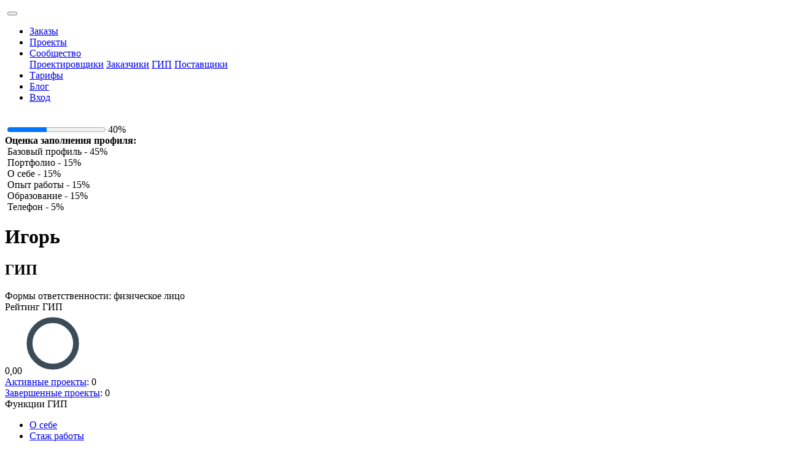

--- FILE ---
content_type: text/html; charset=UTF-8
request_url: https://pirs.online/user/3619
body_size: 5127
content:
<!DOCTYPE html>
<html lang="ru" class="h-100">
    <head>
        <!-- Yandex.Metrika counter -->
<script type="text/javascript" >
    (function (m, e, t, r, i, k, a) {
        m[i] = m[i] || function () {
            (m[i].a = m[i].a || []).push(arguments)
        };
        m[i].l = 1 * new Date();
        k = e.createElement(t), a = e.getElementsByTagName(t)[0], k.async = 1, k.src = r, a.parentNode.insertBefore(k, a)
    })
            (window, document, "script", "https://mc.yandex.ru/metrika/tag.js", "ym");

    ym(66624187, "init", {
        clickmap: true,
        trackLinks: true,
        accurateTrackBounce: true,
        webvisor: true
    });
</script>
<noscript><div><img src="https://mc.yandex.ru/watch/66624187" style="position:absolute; left:-9999px;" alt="" /></div></noscript>
<!-- /Yandex.Metrika counter -->
        <meta charset="UTF-8">
        <meta http-equiv="X-UA-Compatible" content="IE=edge" />
        <meta name="viewport" content="width=device-width, initial-scale=1, shrink-to-fit=no" />
        <meta name="keywords" content="проекты, проектирование, удалённо, проектировщики" />
        <meta property="og:type" content="website" />
        <meta property="og:site_name" content="ПИРС 3.0" />
        <meta property="og:title" content="Игорь  | ПИРС 3.0" />
        <meta property="og:description" content="ПИРС – работа для Проектировщиков. Проектировщики удалённо." />
        <meta property="og:url" content="https://pirs.online/user/3619" />
        <meta property="og:locale" content="ru_RU" />
        <meta property="og:image" content="https://pirs.online/images/pirs_fav_pic.png" />
        <meta property="og:image:width" content="512" />
        <meta property="og:image:height" content="512" />
        <meta property="og:image:url" content="https://pirs.online/images/pirs_fav_pic.png" />
        <meta property="og:image:secure_url" content="https://pirs.online/images/pirs_fav_pic.png" />
        <meta property="og:image:type" content="image/png" />
        <meta http-equiv="Cache-Control" content="no-store" />
        <link rel="icon" href="/images/favicon.svg" sizes="any" type="image/svg+xml">
        <link rel="shortcut icon" href="/images/favicon.svg" type="image/svg+xml">
        <link rel="mask-icon" href="/images/favicon.svg">
        <link rel="apple-touch-icon" href="/images/favicon.svg">
                <title>Игорь  | ПИРС 3.0</title>
        <meta name="description" content="Игорь , ГИП">
<meta name="csrf-param" content="_csrf_prod">
<meta name="csrf-token" content="f6Md8dZJ53lhfa5brnIQfCV_bJmnTEufXh6SW8uGR4I2zU7Fly_SDgdQmj_lOHwIYlIzysU9efU9eqUjruMB2g==">

<link href="https://pirs.online/user/3619" rel="canonical">
<link href="/assets/7cd2a0e9/profile.css" rel="stylesheet">
<link href="/assets/7cd2a0e9/user.css" rel="stylesheet">
<link href="/assets/967a39e8/bootstrap.css" rel="stylesheet">
<link href="/assets/1e6d07b9/bootstrap-icons.css" rel="stylesheet">
<link href="/css/fonts.css" rel="stylesheet">
<link href="/css/modal.css" rel="stylesheet">
<link href="/css/main.css" rel="stylesheet">
<link href="/css/select2-pirs-bs5.css" rel="stylesheet">        <script src="//code-ya.jivosite.com/widget/lKzOKnR4Vh" async></script>
    </head>
    <body class="d-flex flex-column h-100">
                <header>
            <nav id="w1" class="navbar-nav navbar-expand-md pirs-top-menu navbar-dark navbar">
<div class="container">
<a class="navbar-brand" href="/"><img src="/images/pirs_logo_v3.svg" alt=""></a>
<button type="button" class="navbar-toggler" data-bs-toggle="collapse" data-bs-target="#w1-collapse" aria-controls="w1-collapse" aria-expanded="false" aria-label="Переключить навигацию"><span class="navbar-toggler-icon"></span></button>
<div id="w1-collapse" class="pirs-top-menu-container collapse navbar-collapse">
<ul id="w2" class="navbar-nav nav"><li class="nav-item"><a class="nav-link" href="/search/published-object">Заказы</a></li>
<li class="nav-item"><a class="nav-link" href="/search/project">Проекты</a></li>
<li class="dropdown nav-item"><a class="dropdown-toggle nav-link" href="#" data-bs-toggle="dropdown" role="button" aria-expanded="false">Сообщество</a><div id="w3" class="dropdown-menu"><a class="dropdown-item" href="/search/executor">Проектировщики</a>
<a class="dropdown-item" href="/search/customer">Заказчики</a>
<a class="dropdown-item" href="/search/gip">ГИП</a>
<a class="dropdown-item" href="/search/provider">Поставщики</a></div></li>
<li class="nav-item"><a class="nav-link" href="/premium/publicity">Тарифы</a></li>
<li class="nav-item"><a class="nav-link" href="/blog">Блог</a></li>
<li class="nav-item"><a class="nav-link" href="/site/login" title="Вход">Вход</a></li></ul></div>
</div>
</nav>    <div class="pirs-nav-right-guest">
        <a class="social-icon" href="https://vk.com/pir.tools" target="_blank"><img src="/images/vk.png" alt=""></a>        <a class="social-icon" href="https://www.youtube.com/channel/UCWELisiQhHRQJ9-zYkWmj0A" target="_blank"><img src="/images/yt.png" alt=""></a>        <a class="social-icon social-icon-svg" href="https://zen.yandex.ru/id/5e25859e3642b600ad8cf08c" target="_blank"><img src="/images/zen.svg" alt=""></a>    </div>
        </header>
        <main role="main" class="flex-shrink-0">
                                    
<div class="outer-conteiner">
    <div class="inner-conteiner profile-header">
        <div>
            <div class="profile-fillness">
                                <img class="user-avatar" src="/file/get?id=13915" alt="">                <progress class="fullness" value="40" max="100"></progress>
                <span>40%</span>
                <div id="fullness-title">
                    <div><b>Оценка заполнения профиля:</b></div>
                                        <div><i class="bi bi-check pirs-color-blue"></i>&nbsp;Базовый профиль - 45%</div><div><i class="bi bi-check pirs-color-bg2"></i>&nbsp;Портфолио - 15%</div><div><i class="bi bi-check pirs-color-bg2"></i>&nbsp;О себе - 15%</div><div><i class="bi bi-check pirs-color-bg2"></i>&nbsp;Опыт работы - 15%</div><div><i class="bi bi-check pirs-color-bg2"></i>&nbsp;Образование - 15%</div><div><i class="bi bi-check pirs-color-blue"></i>&nbsp;Телефон - 5%</div>                </div>
            </div>
            <div>
                            </div>
        </div>
        <div class="profile-info-container">
            <div class="profile-info">
                <div class="user-info">
                    <h1 class="username">
                        Игорь                                                 &nbsp;                    </h1>
                    <h2 class="engineer-designer">
                        ГИП                    </h2>
                    <div class="engineer-designer">
                        Формы ответственности: физическое лицо                    </div>
                    <!--<div class="engineer-designer">
                        Работает с BIM: нет                    </div>!-->
                    <div class="user-params">
                        <div class="region">
                                                    </div>
                    </div>
                </div>
                                <div class="user-ratings ">
                    <div>
    Рейтинг ГИП
    <div class="rating">
        <i class="bi bi-star-fill"></i>0,00<svg width="100px" height="100px" viewBox="0 0 42 42" class="donut">
                    <circle class="donut-hole" cx="21" cy="21" r="15.91549430918954" fill="transparent"></circle>
                    <circle class="donut-ring" cx="21" cy="21" r="15.91549430918954" fill="transparent" stroke="#3B4B58" stroke-width="4"></circle>
                    <circle class="donut-segment" cx="21" cy="21" r="15.91549430918954" fill="transparent" stroke="var(--pirs-blue)" stroke-width="4" stroke-dasharray="0 100" stroke-dashoffset="25"></circle>
                    </svg>
    </div>
    <div><a href="/project/search?ProjectSearch%5Bstatus%5D=%3C%3E3&amp;ProjectSearch%5BgipId%5D=3619&amp;ProjectSearch%5BwithoutGip%5D=0">Активные проекты</a>: 0</div>
    <div><a href="/project/search?ProjectSearch%5Bstatus%5D=3&amp;ProjectSearch%5BgipId%5D=3619&amp;ProjectSearch%5BwithoutGip%5D=0">Завершенные проекты</a>: 0</div>
</div>                </div>
            </div>
            <div>
                <div class="skills">
                    <span class="skill" title="Функции ГИП">Функции ГИП</span>&nbsp;                </div>
            </div>
        </div>
        <div class="pirs-left-tabs-flex">
            <ul id="w0" class="nav nav-pills nav-stacked pirs-left-tabs" role="tablist"><li class="nav-item"><a id="profile-about" class="nav-link active" href="#about" data-tab="about" data-bs-toggle="tab" role="tab" aria-controls="about" aria-selected="true">О себе</a></li>
<li class="nav-item"><a id="profile-job-place" class="nav-link" href="#jobPlace" data-tab="jobPlace" data-bs-toggle="tab" role="tab" aria-controls="jobPlace" aria-selected="false">Стаж работы<br>в отрасли</a></li>
<li class="nav-item"><a id="profile-education" class="nav-link" href="#education" data-tab="education" data-bs-toggle="tab" role="tab" aria-controls="education" aria-selected="false">Образование</a></li>
<li class="nav-item"><a id="profile-portfolio" class="nav-link" href="#portfolio" data-tab="portfolio" data-bs-toggle="tab" role="tab" aria-controls="portfolio" aria-selected="false">Портфолио</a></li>
<li class="nav-item"><a id="profile-rewards" class="nav-link" href="#rewards" data-tab="rewards" data-bs-toggle="tab" role="tab" aria-controls="rewards" aria-selected="false">Награды</a></li>
<li class="nav-item"><a id="profile-feedback" class="nav-link" href="#feedback" data-tab="feedback" data-bs-toggle="tab" role="tab" aria-controls="feedback" aria-selected="false">Отзывы</a></li>
<li class="nav-item"><a id="profile-firms" class="nav-link" href="#firms" data-tab="firms" data-bs-toggle="tab" role="tab" aria-controls="firms" aria-selected="false">Организации</a></li>
<li class="nav-item"><a id="profile-teams" class="nav-link" href="#teams" data-tab="teams" data-bs-toggle="tab" role="tab" aria-controls="teams" aria-selected="false">Команды</a></li></ul>
<div class="pirs-left-tab-content profile-tab-content tab-content"><div id="about" class="tab-pane active"></div>
<div id="jobPlace" class="tab-pane"><div class="empty">
    Пользователь не предоставил информацию.</div></div>
<div id="education" class="tab-pane"><div class="empty">
    Пользователь не предоставил информацию.</div></div>
<div id="portfolio" class="tab-pane"><div class="empty">
    Пользователь не предоставил информацию.</div></div>
<div id="rewards" class="tab-pane"><div class="empty">
    Пользователь не предоставил информацию.</div></div>
<div id="feedback" class="tab-pane"><div class="empty">
    Нет отзывов.</div></div>
<div id="firms" class="tab-pane"><div class="empty">
    Пользователь не предоставил информацию.</div></div>
<div id="teams" class="w-100 tab-pane"></div></div>        </div>
    </div>
</div>


<div id="invite-modal" class="in pirs-modal modal fade" tabindex="-1" aria-hidden="true">
<div class="modal-dialog modal-lg">
<div class="modal-content">
<div class="modal-header">

<button type="button" class="btn-close" data-bs-dismiss="modal" aria-label="Закрыть"></button>
</div>
<div class="modal-body">
<div class="text-center"><img src="/images/await.gif" width="64px" alt=""></div>
</div>

</div>
</div>
</div>            <div id="await">
                <img src="/images/await.gif" width="64px" alt="">            </div>
        </main>
        <footer class="footer outer-conteiner">
            
<div class="inner-conteiner footer-conteiner w-100">
    <div class="row mt-4">
        <div class="col-3 mt-3">
            <div class="pirs-color-gray fs-2 fw-bold">ООО "ЦП "ПИРС"</div>
            <br>
            <div><span class="pirs-color-gray fw-bold me-2">ИНН/КПП</span>1840106879&nbsp;/&nbsp;18400100</div>
            <div><span class="pirs-color-gray fw-bold me-2">ОГРН</span>1211800017340</div>
            <br>
            <div>
                <div class="pirs-color-gray fw-bold">Адрес</div>
                <div>426035 Удмуртская республика, г. Ижевск, ул. Авангардная, д.20</div>
            </div>
            <br>
            <div>
                <div class="pirs-color-gray fw-bold">Электронная почта</div>
                <a href="mailto:info@pirs.online">info@pirs.online</a>
            </div>
            <div>
                <div class="pirs-color-gray fw-bold me-2">Телефон</div>
                +7 (982) 821-1-128
            </div>
        </div>
        <div class="col-3 mt-3">
            <div class="ms-5">
                <div class="footer-h2 pirs-color-gray">
                    Навигация
                </div>
                <a href="/">Главная</a><br>
                <a href="/project-process/search">Заказы</a><br>
                <a href="/project/search">Проекты</a><br>
                <a href="/premium/view">Тарифы</a><br>
                <a href="/blog">Блог</a><br>
                <a href="/user/search-customers">Заказчики</a><br>
                <a href="/user/search-gip">ГИП</a><br>
                <a href="/user/search-executors">Проектировщики</a><br>
                <a href="/user/search-providers">Поставщики</a><br>
            </div>
        </div>
        <div class="col-3 mt-3">
            <div class="footer-h2 pirs-color-gray">
                Документация
            </div>
            <div class="footer-news">
                <a href="/site/terms">Термины и определения</a><br>
                <a href="/site/agreement">Пользовательское соглашение</a><br>
                <a href="/site/rates">Тарифные планы</a><br>
                <a href="/site/policy">Политика конфиденциальности</a><br>
                <a href="/site/deal">Алгоритм Безопасной сделки</a><br>
                <a href="/site/offer">Публичная оферта Платформы ПИРС Безопасная сделка</a><br>
                <a href="https://docs.pirs.online/">Инструкция пользователя ЦП Пирс</a><br>
            </div>
        </div>
        <div class="col-3 mt-3">
            <div class="footer-h2 pirs-color-gray">
                Обратная связь
            </div>
            <div>
                <div>
                    Хотите задать вопрос службе поддержки по электронной почте, тогда перейдите к заполнению формы обратной связи.
                </div>
                <a href="/site/contact">Форма обратной связи</a><br>
                <div>
                    Чат технической поддержки располагается внизу страницы на ярлыке с надписью “Напишите нам, мы онлайн!”
                </div>
            </div>
        </div>
    </div>
    <hr class="pirs-color-gray">
    <h1 class="pirs-color-gray fs-3">Виды деятельности</h1>
    <div>
        Оказание услуг, в том числе посреднических, в информационно-телекоммуникационной сети «Интернет» с использованием собственных программ для ЭВМ, баз
        данных, а также сайтов, в том числе путем предоставления удаленного доступа к программам для ЭВМ и (или) базам данных, по размещению и (или) продвижению
        (в том числе посредством программ потребительской лояльности) предложений, объявлений о приобретении (реализации) товаров (работ, услуг), имущественных
        прав, цифровых прав и цифровых валют, недвижимого имущества, предложений о трудоустройстве, услуг по осуществлению поиска таких предложений, объявлений
        (доступа к таким предложениям, объявлениям)
    </div>
    <div class="row d-flex mt-5">
        <div class="col-3 me-4">
            <div>
                <div class="pirs-color-gray fw-bold me-2">Примеры успешных кейсов</div>
                <div>PIRS.ONLINE, PIRS.MATERIALS, BILLING</div>
            </div>
        </div>
        <div class="col-3 me-4">
            <div>
                <div class="pirs-color-gray fw-bold me-2">Стэк используемых технологий</div>
                <div>PHP, JavaScript, SQL, Linux, Apache2</div>
            </div>
        </div>
        <div class="col-3">
            <div>
                <div class="pirs-color-gray fw-bold me-2">Языки программирования</div>
                <div>PHP, JavaScript, C#, Python</div>
            </div>
        </div>
    </div>
    <div class="row d-flex my-5">
        <div class="footer-label pirs-color-gray col-md-6 mt-3">
            © 2019 - 2026г. ПИРС
        </div>
        <div class="pirs-footer-social col-md-6 mt-3 d-flex justify-content-end">
            <a class="social-icon" href="https://vk.com/pir.tools" target="_blank"><img src="/images/vk.png" alt=""></a>            <a class="social-icon" href="https://www.youtube.com/channel/UCWELisiQhHRQJ9-zYkWmj0A" target="_blank"><img src="/images/yt.png" alt=""></a>            <a class="social-icon social-icon-svg" href="https://zen.yandex.ru/id/5e25859e3642b600ad8cf08c" target="_blank"><img src="/images/zen.svg" alt=""></a>        </div>
    </div>
</div>
        </footer>
                <script src="/assets/5a09d50d/bootstrap.bundle.js"></script>
<script src="/assets/cfaae982/jquery.js"></script>
<script src="/assets/ca19c681/yii.js"></script>
<script src="/js/main.js"></script>
<script>jQuery(function ($) {
(new bootstrap.Tab('#w0', {}));
(new bootstrap.Modal('#invite-modal', {}));
});</script>    </body>
</html>
